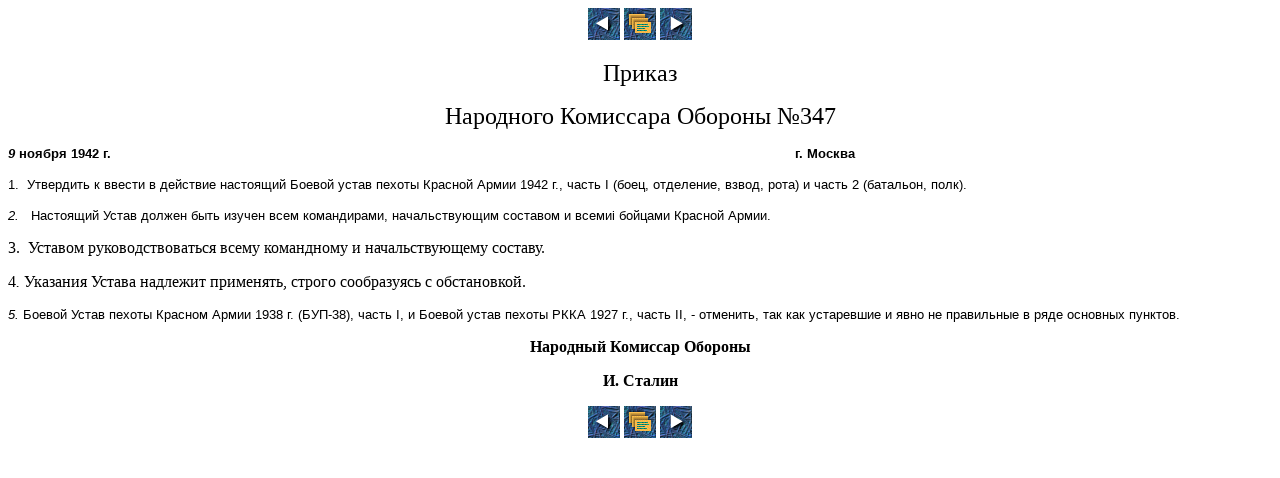

--- FILE ---
content_type: text/html; charset=UTF-8
request_url: https://ser-sarajkin.narod2.ru/ALL_OUT/BooksDocs/Bup422/Bup422002.htm
body_size: 2114
content:
<script type="text/javascript">
if(typeof(u_global_data)!='object') u_global_data={};
function ug_clund(){
	if(typeof(u_global_data.clunduse)!='undefined' && u_global_data.clunduse>0 || (u_global_data && u_global_data.is_u_main_h)){
		if(typeof(console)=='object' && typeof(console.log)=='function') console.log('utarget already loaded');
		return;
	}
	u_global_data.clunduse=1;
	if('0'=='1'){
		var d=new Date();d.setTime(d.getTime()+86400000);document.cookie='adbetnetshowed=2; path=/; expires='+d;
		if(location.search.indexOf('clk2398502361292193773143=1')==-1){
			return;
		}
	}else{
		window.addEventListener("click", function(event){
			if(typeof(u_global_data.clunduse)!='undefined' && u_global_data.clunduse>1) return;
			if(typeof(console)=='object' && typeof(console.log)=='function') console.log('utarget click');
			var d=new Date();d.setTime(d.getTime()+86400000);document.cookie='adbetnetshowed=1; path=/; expires='+d;
			u_global_data.clunduse=2;
			new Image().src = "//counter.yadro.ru/hit;ucoz_desktop_click?r"+escape(document.referrer)+(screen&&";s"+screen.width+"*"+screen.height+"*"+(screen.colorDepth||screen.pixelDepth))+";u"+escape(document.URL)+";"+Date.now();
		});
	}
	
	new Image().src = "//counter.yadro.ru/hit;desktop_click_load?r"+escape(document.referrer)+(screen&&";s"+screen.width+"*"+screen.height+"*"+(screen.colorDepth||screen.pixelDepth))+";u"+escape(document.URL)+";"+Date.now();
}

setTimeout(function(){
	if(typeof(u_global_data.preroll_video_57322)=='object' && u_global_data.preroll_video_57322.active_video=='adbetnet') {
		if(typeof(console)=='object' && typeof(console.log)=='function') console.log('utarget suspend, preroll active');
		setTimeout(ug_clund,8000);
	}
	else ug_clund();
},3000);
</script>
	<script type="text/javascript">new Image().src = "//counter.yadro.ru/hit;narodadst1?r"+escape(document.referrer)+(screen&&";s"+screen.width+"*"+screen.height+"*"+(screen.colorDepth||screen.pixelDepth))+";u"+escape(document.URL)+";"+Date.now();</script>
	<script type="text/javascript">new Image().src = "//counter.yadro.ru/hit;narod_desktop_ad?r"+escape(document.referrer)+(screen&&";s"+screen.width+"*"+screen.height+"*"+(screen.colorDepth||screen.pixelDepth))+";u"+escape(document.URL)+";"+Date.now();</script><script type="text/javascript" src="//ser-sarajkin.narod2.ru/.s/src/jquery-3.3.1.min.js"></script><script type="text/javascript" src="//s252.ucoz.net/cgi/uutils.fcg?a=uSD&ca=2&ug=999&isp=0&r=0.968427847443301"></script>
<!DOCTYPE HTML PUBLIC "-//W3C//DTD HTML 4.01 Transitional//EN"
	"http://www.w3.org/TR/html4/loose.dtd">
<html>
<head>
<title>БУП 42 2 - 0003.htm</title>
<meta http-equiv="content-type" content="text/html; charset=utf-8">
<meta name="generator" content="ABBYY FineReader 7.0">
<link rel="stylesheet" type="text/css" href="../../decorimg/tiv1.css">
<meta http-equiv="Content-Language" content="ru">
<meta name="SourceBook" content="ПРЧ">
<meta name="SourceNumbers" content="">
<meta name="PageNo" content="2">
<meta name="Comments" content="">
<meta name="description" content="Боевой Устав Пехоты  42 часть  2 (батальон, полк)">
</head>
<body>
<p style="text-align: center">
<a href="Bup422001.htm" rel="prev" rev="next" title="Предыдущая"><img border="0" src="../../decorimg/bluprev.gif" width="32" height="32" alt="Предыдущая"></a>
<a href="../tivindx.htm" title="Список"><img border="0" src="../../decorimg/bluindex.gif" width="32" height="32" alt="Оглавление"></a>
<a href="Bup422003.htm" rel="next" rev="prev" title="Следующая"><img border="0" src="../../decorimg/blunext.gif" width="32" height="32" alt="Следующая"></a>
</p>

<p style="text-align: center"><span class=mfont_TNR_18>Приказ</span></p>
<p style="text-align: center"><span class=mfont_TNR_18>Народного Комиссара Обороны №347</span></p>
<p><span class=mfont_A_10><b><i>9 </i>ноября 1942 г.</b>&nbsp; &nbsp; &nbsp; &nbsp; &nbsp; &nbsp; &nbsp; &nbsp; &nbsp; &nbsp; &nbsp; &nbsp; &nbsp; &nbsp; &nbsp; &nbsp; &nbsp; &nbsp; &nbsp; &nbsp; &nbsp; &nbsp; &nbsp; &nbsp; &nbsp; &nbsp; &nbsp; &nbsp; &nbsp; &nbsp; &nbsp; &nbsp; &nbsp; &nbsp; &nbsp; &nbsp; &nbsp; &nbsp; &nbsp; &nbsp; &nbsp; &nbsp; &nbsp; &nbsp; &nbsp; &nbsp; &nbsp; &nbsp; &nbsp; &nbsp; &nbsp; &nbsp; &nbsp; &nbsp; &nbsp; &nbsp; &nbsp; &nbsp; &nbsp; &nbsp; &nbsp; &nbsp; &nbsp; &nbsp; &nbsp; &nbsp; &nbsp; &nbsp; &nbsp;&nbsp;&nbsp;&nbsp;&nbsp;&nbsp;&nbsp;&nbsp;&nbsp;&nbsp;&nbsp;&nbsp;&nbsp;&nbsp;&nbsp;&nbsp;&nbsp;&nbsp;&nbsp;&nbsp;&nbsp;&nbsp;&nbsp;&nbsp;&nbsp;&nbsp;&nbsp;&nbsp;&nbsp; &nbsp; &nbsp; &nbsp;<b>г. Москва</b></span></p>
<p><span class=mfont_A_10>1.&nbsp; Утвердить к ввести в действие настоящий Боевой устав пехоты Красной Армии 1942 г., часть I (боец, отделение, взвод, рота) и часть 2 (батальон, полк).</span></p>
<p><span class=mfont_A_10><i>2.&nbsp; &nbsp;</i>Настоящий  Устав  должен   быть  изучен  всем  командирами,  начальствующим составом   и  
всемиi бойцами Красной Армии.</span></p>
<p><span class=mfont_TNR_12>3.&nbsp; Уставом руководствоваться всему командному и начальствующему составу.</span></p>
<p>4<span class=mfont_TNR_12><i>. </i>Указания Устава надлежит применять, строго сообразуясь с 
обстановкой.</span></p>
<p><span class=mfont_A_10><i>5. </i>Боевой Устав пехоты Красном  Армии  1938 г. (БУП-38), часть I, и Боевой устав пехоты РККА 1927 
г., часть II, - отменить, так как устаревшие и явно не правильные в ряде основных пунктов.</span></p>
<p style="text-align: center">
<span class=mfont_TNR_12 style="font-weight: bold">Народный Комиссар Обороны </span></p>
<p style="text-align: center">
<span class=mfont_TNR_12 style="font-weight: bold">И. Сталин</span></p>

<p style="text-align: center">
<a href="Bup422001.htm" rel="prev" rev="next" title="Предыдущая"><img border="0" src="../../decorimg/bluprev.gif" width="32" height="32" alt="Предыдущая"></a>
<a href="../tivindx.htm" title="Список"><img border="0" src="../../decorimg/bluindex.gif" width="32" height="32" alt="Оглавление"></a>
<a href="Bup422003.htm" rel="next" rev="prev" title="Следующая"><img border="0" src="../../decorimg/blunext.gif" width="32" height="32" alt="Следующая"></a>
</p>
</body>
</html>


--- FILE ---
content_type: text/css
request_url: https://ser-sarajkin.narod2.ru/ALL_OUT/decorimg/tiv1.css
body_size: 1233
content:
.mfont_A_8  { font:8.00pt "Arial", sans-serif; }
.mfont_A_10 { font:10.00pt "Arial", sans-serif; }
.mfont_A_12 { font:12.00pt "Arial", sans-serif;}
.mfont_A_13 { font:13.00pt "Arial", sans-serif;}
.mfont_A_14 { font:14.00pt "Arial", sans-serif;}
.mfont_A_15 { font:15.00pt "Arial", sans-serif;}
.mfont_A_16 { font:16.00pt "Arial", sans-serif;}
.mfont_A_17 { font:17.00pt "Arial", sans-serif;}
.mfont_A_18 { font:18.00pt "Arial", sans-serif;}
.mfont_A_19 { font:19.00pt "Arial", sans-serif;}
.mfont_A_20 { font:20.00pt "Arial", sans-serif;}
.mfont_A_21 { font:21.00pt "Arial", sans-serif;}
.mfont_A_22 { font:22.00pt "Arial", sans-serif;}
.mfont_A_23 { font:23.00pt "Arial", sans-serif;}
.mfont_A_24 { font:24.00pt "Arial", sans-serif;}
.mfont_A_25 { font:25.00pt "Arial", sans-serif;}
.mfont_A_26 { font:26.00pt "Arial", sans-serif;}
.mfont_A_27 { font:27.00pt "Arial", sans-serif;}
.mfont_A_28 { font:28.00pt "Arial", sans-serif;}
.mfont_A_29 { font:29.00pt "Arial", sans-serif;}
.mfont_A_30 { font:30.00pt "Arial", sans-serif;}
.mfont_A_31 { font:31.00pt "Arial", sans-serif;}
.mfont_A_32 { font:32.00pt "Arial", sans-serif;}
.mfont_A_33 { font:33.00pt "Arial", sans-serif;}
.mfont_A_34 { font:34.00pt "Arial", sans-serif;}
.mfont_A_35 { font:35.00pt "Arial", sans-serif;}
.mfont_A_36 { font:36.00pt "Arial", sans-serif;}
.mfont_A_37 { font:37.00pt "Arial", sans-serif;}
.mfont_A_38 { font:38.00pt "Arial", sans-serif;}
.mfont_A_39 { font:39.00pt "Arial", sans-serif;}
.mfont_A_40 { font:40.00pt "Arial", sans-serif;}
.mfont_A_41 { font:41.00pt "Arial", sans-serif;}
.mfont_A_42 { font:42.00pt "Arial", sans-serif;}
.mfont_A_43 { font:43.00pt "Arial", sans-serif;}
.mfont_A_44 { font:44.00pt "Arial", sans-serif;}
.mfont_A_45 { font:45.00pt "Arial", sans-serif;}
.mfont_A_46 { font:46.00pt "Arial", sans-serif;}
.mfont_A_47 { font:47.00pt "Arial", sans-serif;}
.mfont_A_48 { font:48.00pt "Arial", sans-serif;}
.mfont_A_50 { font:50.00pt "Arial", sans-serif;}
.mfont_A_52 { font:52.00pt "Arial", sans-serif;}
.mfont_A_54 { font:54.00pt "Arial", sans-serif;}
.mfont_A_55 { font:55.00pt "Arial", sans-serif;}
.mfont_A_56 { font:56.00pt "Arial", sans-serif;}
.mfont_A_57 { font:57.00pt "Arial", sans-serif;}
.mfont_A_58 { font:58.00pt "Arial", sans-serif;}
.mfont_A_59 { font:59.00pt "Arial", sans-serif;}
.mfont_A_60 { font:60.00pt "Arial", sans-serif;}
.mfont_A_61 { font:61.00pt "Arial", sans-serif;}
.mfont_A_62 { font:62.00pt "Arial", sans-serif;}
.mfont_A_63 { font:63.00pt "Arial", sans-serif;}
.mfont_A_64 { font:64.00pt "Arial", sans-serif;}
.mfont_A_65 { font:65.00pt "Arial", sans-serif;}
.mfont_A_66 { font:66.00pt "Arial", sans-serif;}
.mfont_A_67 { font:67.00pt "Arial", sans-serif;}
.mfont_A_68 { font:68.00pt "Arial", sans-serif;}
.mfont_A_69 { font:69.00pt "Arial", sans-serif;}
.mfont_A_70 { font:70.00pt "Arial", sans-serif;}
.mfont_A_71 { font:71.00pt "Arial", sans-serif;}
.mfont_A_74 { font:74.00pt "Arial", sans-serif;}
.mfont_A_76 { font:76.00pt "Arial", sans-serif;}
.mfont_A_77 { font:77.00pt "Arial", sans-serif;}
.mfont_A_78 { font:78.00pt "Arial", sans-serif;}
.mfont_A_80 { font:80.00pt "Arial", sans-serif;}
.mfont_A_81 { font:81.00pt "Arial", sans-serif;}
.mfont_A_82 { font:82.00pt "Arial", sans-serif;}
.mfont_A_83 { font:83.00pt "Arial", sans-serif;}
.mfont_A_87 { font:87.00pt "Arial", sans-serif;}
.mfont_A_90 { font:90.00pt "Arial", sans-serif;}
.mfont_A_95 { font:95.00pt "Arial", sans-serif;}
.mfont_A_96 { font:96.00pt "Arial", sans-serif;}
.mfont_A_97 { font:97.00pt "Arial", sans-serif;}
.mfont_A_98 { font:98.00pt "Arial", sans-serif;}
.mfont_A_102 { font:102.00pt "Arial", sans-serif;}
.mfont_A_121 { font:121.00pt "Arial", sans-serif;}
.mfont_A_147 { font:147.00pt "Arial", sans-serif;}
.mfont_A_153 { font:153.00pt "Arial", sans-serif;}
.mfont_A_174 { font:174.00pt "Arial", sans-serif;}


.mfont_CN_8  { font:8.00pt "Courier New", monospace;}
.mfont_CN_10 { font:10.00pt "Courier New", monospace;}
.mfont_CN_12 { font:12.00pt "Courier New", monospace;}
.mfont_CN_13 { font:13.00pt "Courier New", monospace;}
.mfont_CN_14 { font:14.00pt "Courier New", monospace;}
.mfont_CN_15 { font:15.00pt "Courier New", monospace;}
.mfont_CN_16 { font:16.00pt "Courier New", monospace;}
.mfont_CN_17 { font:17.00pt "Courier New", monospace;}
.mfont_CN_18 { font:18.00pt "Courier New", monospace;}
.mfont_CN_19 { font:19.00pt "Courier New", monospace;}
.mfont_CN_20 { font:20.00pt "Courier New", monospace;}
.mfont_CN_21 { font:21.00pt "Courier New", monospace;}
.mfont_CN_22 { font:22.00pt "Courier New", monospace;}
.mfont_CN_23 { font:23.00pt "Courier New", monospace;}
.mfont_CN_24 { font:24.00pt "Courier New", monospace;}
.mfont_CN_25 { font:25.00pt "Courier New", monospace;}
.mfont_CN_26 { font:26.00pt "Courier New", monospace;}
.mfont_CN_28 { font:28.00pt "Courier New", monospace;}
.mfont_CN_30 { font:30.00pt "Courier New", monospace;}
.mfont_CN_31 { font:31.00pt "Courier New", monospace;}
.mfont_CN_32 { font:32.00pt "Courier New", monospace;}
.mfont_CN_33 { font:33.00pt "Courier New", monospace;}
.mfont_CN_34 { font:34.00pt "Courier New", monospace;}
.mfont_CN_35 { font:35.00pt "Courier New", monospace;}
.mfont_CN_36 { font:36.00pt "Courier New", monospace;}
.mfont_CN_38 { font:38.00pt "Courier New", monospace;}
.mfont_CN_41 { font:41.00pt "Courier New", monospace;}
.mfont_CN_47 { font:47.00pt "Courier New", monospace;}
.mfont_CN_67 { font:67.00pt "Courier New", monospace;}


.mfont_TNR_10 { font:10.00pt "Times New Roman", serif; }
.mfont_TNR_12 { font:12.00pt "Times New Roman", serif; }
.mfont_TNR_14 { font:14.00pt "Times New Roman", serif;}
.mfont_TNR_15 { font:15.00pt "Times New Roman", serif;}
.mfont_TNR_16 { font:16.00pt "Times New Roman", serif;}
.mfont_TNR_17 { font:17.00pt "Times New Roman", serif;}
.mfont_TNR_18 { font:18.00pt "Times New Roman", serif;}
.mfont_TNR_19 { font:19.00pt "Times New Roman", serif;}
.mfont_TNR_20 { font:20.00pt "Times New Roman", serif;}
.mfont_TNR_21 { font:21.00pt "Times New Roman", serif;}
.mfont_TNR_22 { font:22.00pt "Times New Roman", serif;}
.mfont_TNR_23 { font:23.00pt "Times New Roman", serif;}
.mfont_TNR_24 { font:24.00pt "Times New Roman", serif;}
.mfont_TNR_25 { font:25.00pt "Times New Roman", serif;}
.mfont_TNR_26 { font:26.00pt "Times New Roman", serif;}
.mfont_TNR_27 { font:27.00pt "Times New Roman", serif;}
.mfont_TNR_28 { font:28.00pt "Times New Roman", serif;}
.mfont_TNR_29 { font:29.00pt "Times New Roman", serif;}
.mfont_TNR_30 { font:30.00pt "Times New Roman", serif;}
.mfont_TNR_31 { font:31.00pt "Times New Roman", serif;}
.mfont_TNR_32 { font:32.00pt "Times New Roman", serif;}
.mfont_TNR_33 { font:33.00pt "Times New Roman", serif;}
.mfont_TNR_34 { font:34.00pt "Times New Roman", serif;}
.mfont_TNR_35 { font:35.00pt "Times New Roman", serif;}
.mfont_TNR_36 { font:36.00pt "Times New Roman", serif;}
.mfont_TNR_37 { font:37.00pt "Times New Roman", serif;}
.mfont_TNR_38 { font:38.00pt "Times New Roman", serif;}
.mfont_TNR_39 { font:39.00pt "Times New Roman", serif;}
.mfont_TNR_40 { font:40.00pt "Times New Roman", serif;}
.mfont_TNR_41 { font:41.00pt "Times New Roman", serif;}
.mfont_TNR_42 { font:42.00pt "Times New Roman", serif;}
.mfont_TNR_43 { font:43.00pt "Times New Roman", serif;}
.mfont_TNR_44 { font:44.00pt "Times New Roman", serif;}
.mfont_TNR_45 { font:45.00pt "Times New Roman", serif;}
.mfont_TNR_46 { font:46.00pt "Times New Roman", serif;}
.mfont_TNR_47 { font:47.00pt "Times New Roman", serif;}
.mfont_TNR_48 { font:48.00pt "Times New Roman", serif;}
.mfont_TNR_49 { font:49.00pt "Times New Roman", serif;}
.mfont_TNR_50 { font:50.00pt "Times New Roman", serif;}
.mfont_TNR_52 { font:52.00pt "Times New Roman", serif;}
.mfont_TNR_53 { font:53.00pt "Times New Roman", serif;}
.mfont_TNR_54 { font:54.00pt "Times New Roman", serif;}
.mfont_TNR_55 { font:55.00pt "Times New Roman", serif;}
.mfont_TNR_56 { font:56.00pt "Times New Roman", serif;}
.mfont_TNR_57 { font:57.00pt "Times New Roman", serif;}
.mfont_TNR_58 { font:58.00pt "Times New Roman", serif;}
.mfont_TNR_60 { font:60.00pt "Times New Roman", serif;}
.mfont_TNR_62 { font:62.00pt "Times New Roman", serif;}
.mfont_TNR_64 { font:64.00pt "Times New Roman", serif;}
.mfont_TNR_66 { font:66.00pt "Times New Roman", serif;}
.mfont_TNR_71 { font:71.00pt "Times New Roman", serif;}
.mfont_TNR_72 { font:72.00pt "Times New Roman", serif;}
.mfont_TNR_74 { font:74.00pt "Times New Roman", serif;}
.mfont_TNR_75 { font:75.00pt "Times New Roman", serif;}
.mfont_TNR_77 { font:77.00pt "Times New Roman", serif;}
.mfont_TNR_83 { font:83.00pt "Times New Roman", serif;}
.mfont_TNR_86 { font:86.00pt "Times New Roman", serif;}
.mfont_TNR_92 { font:92.00pt "Times New Roman", serif;}
.mfont_TNR_94 { font:94.00pt "Times New Roman", serif;}
.mfont_TNR_127 { font:127.00pt "Times New Roman", serif;}

blockquote { font-style: italic;}
q { font-style: italic;}
.listwout1 { padding-left: 1em;}
.primVVS { font-style: italic;}
p.epigraf { margin-left: 75%}
p.epigraf60 { margin-left: 60%}
.mfont_drob { letter-spacing: 1pt}
.mfont_TNR_80 { font:80.00pt "Times New Roman", serif;}
.mfont_A_49 { font:49.00pt "Arial", sans-serif;}
.mfont_CN_27 { font:27.00pt "Courier New", monospace;}
.mfont_A_75 { font:75.00pt "Arial", sans-serif;}
.pctsgnA10 {
				font-family: Arial, Helvetica, sans-serif;
				font-size: 10pt;
				font-style: italic;
}
.pctsgnT12 {
				font-family: "Times New Roman", Times, serif;
				font-size: 12pt;
				font-style: italic;
}
.mfont_A_154 { font:154.00pt "Arial", sans-serif;}
.mfont_A_164 { font:164.00pt "Arial", sans-serif;}
.mfont_TNR_88 { font:88.00pt "Times New Roman", serif;}
.mfont_A_168 { font:168.00pt "Arial", sans-serif;}
.mfont_A_166 { font:166.00pt "Arial", sans-serif;}
.mfont_TNR_98 { font:98.00pt "Times New Roman", serif;}
.mfont_A_151 { font:151.00pt "Arial", sans-serif;}
.mfont_A_159 { font:159.00pt "Arial", sans-serif;}
.mfont_TNR_85 { font:85.00pt "Times New Roman", serif;}
.mfont_A_122 { font:122.00pt "Arial", sans-serif;}
